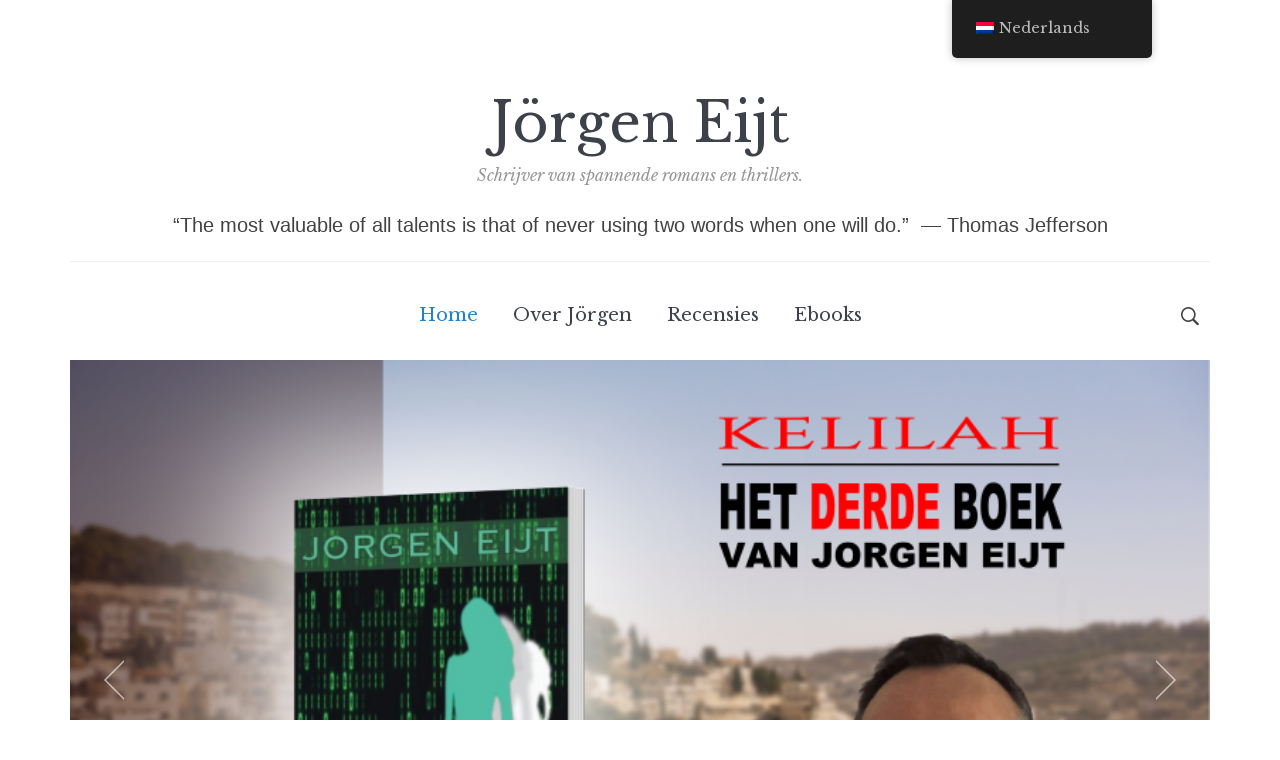

--- FILE ---
content_type: text/html; charset=UTF-8
request_url: https://jorgeneijt.net/
body_size: 11638
content:
<!DOCTYPE html>
<html lang="nl-NL">
<head>
    <meta charset="UTF-8">
    <meta name="viewport" content="width=device-width, initial-scale=1.0">
    <link rel="profile" href="http://gmpg.org/xfn/11">
    <link rel="pingback" href="https://jorgeneijt.net/xmlrpc.php">

    <title>Jörgen Eijt &#8211; Schrijver van spannende romans en thrillers.</title>
<meta name='robots' content='max-image-preview:large' />
<link rel='dns-prefetch' href='//fonts.googleapis.com' />
<link rel="alternate" type="application/rss+xml" title="Jörgen Eijt &raquo; feed" href="https://jorgeneijt.net/feed/" />
<link rel="alternate" type="application/rss+xml" title="Jörgen Eijt &raquo; reacties feed" href="https://jorgeneijt.net/comments/feed/" />
<style id='wp-img-auto-sizes-contain-inline-css' type='text/css'>
img:is([sizes=auto i],[sizes^="auto," i]){contain-intrinsic-size:3000px 1500px}
/*# sourceURL=wp-img-auto-sizes-contain-inline-css */
</style>
<style id='wp-emoji-styles-inline-css' type='text/css'>

	img.wp-smiley, img.emoji {
		display: inline !important;
		border: none !important;
		box-shadow: none !important;
		height: 1em !important;
		width: 1em !important;
		margin: 0 0.07em !important;
		vertical-align: -0.1em !important;
		background: none !important;
		padding: 0 !important;
	}
/*# sourceURL=wp-emoji-styles-inline-css */
</style>
<style id='wp-block-library-inline-css' type='text/css'>
:root{--wp-block-synced-color:#7a00df;--wp-block-synced-color--rgb:122,0,223;--wp-bound-block-color:var(--wp-block-synced-color);--wp-editor-canvas-background:#ddd;--wp-admin-theme-color:#007cba;--wp-admin-theme-color--rgb:0,124,186;--wp-admin-theme-color-darker-10:#006ba1;--wp-admin-theme-color-darker-10--rgb:0,107,160.5;--wp-admin-theme-color-darker-20:#005a87;--wp-admin-theme-color-darker-20--rgb:0,90,135;--wp-admin-border-width-focus:2px}@media (min-resolution:192dpi){:root{--wp-admin-border-width-focus:1.5px}}.wp-element-button{cursor:pointer}:root .has-very-light-gray-background-color{background-color:#eee}:root .has-very-dark-gray-background-color{background-color:#313131}:root .has-very-light-gray-color{color:#eee}:root .has-very-dark-gray-color{color:#313131}:root .has-vivid-green-cyan-to-vivid-cyan-blue-gradient-background{background:linear-gradient(135deg,#00d084,#0693e3)}:root .has-purple-crush-gradient-background{background:linear-gradient(135deg,#34e2e4,#4721fb 50%,#ab1dfe)}:root .has-hazy-dawn-gradient-background{background:linear-gradient(135deg,#faaca8,#dad0ec)}:root .has-subdued-olive-gradient-background{background:linear-gradient(135deg,#fafae1,#67a671)}:root .has-atomic-cream-gradient-background{background:linear-gradient(135deg,#fdd79a,#004a59)}:root .has-nightshade-gradient-background{background:linear-gradient(135deg,#330968,#31cdcf)}:root .has-midnight-gradient-background{background:linear-gradient(135deg,#020381,#2874fc)}:root{--wp--preset--font-size--normal:16px;--wp--preset--font-size--huge:42px}.has-regular-font-size{font-size:1em}.has-larger-font-size{font-size:2.625em}.has-normal-font-size{font-size:var(--wp--preset--font-size--normal)}.has-huge-font-size{font-size:var(--wp--preset--font-size--huge)}.has-text-align-center{text-align:center}.has-text-align-left{text-align:left}.has-text-align-right{text-align:right}.has-fit-text{white-space:nowrap!important}#end-resizable-editor-section{display:none}.aligncenter{clear:both}.items-justified-left{justify-content:flex-start}.items-justified-center{justify-content:center}.items-justified-right{justify-content:flex-end}.items-justified-space-between{justify-content:space-between}.screen-reader-text{border:0;clip-path:inset(50%);height:1px;margin:-1px;overflow:hidden;padding:0;position:absolute;width:1px;word-wrap:normal!important}.screen-reader-text:focus{background-color:#ddd;clip-path:none;color:#444;display:block;font-size:1em;height:auto;left:5px;line-height:normal;padding:15px 23px 14px;text-decoration:none;top:5px;width:auto;z-index:100000}html :where(.has-border-color){border-style:solid}html :where([style*=border-top-color]){border-top-style:solid}html :where([style*=border-right-color]){border-right-style:solid}html :where([style*=border-bottom-color]){border-bottom-style:solid}html :where([style*=border-left-color]){border-left-style:solid}html :where([style*=border-width]){border-style:solid}html :where([style*=border-top-width]){border-top-style:solid}html :where([style*=border-right-width]){border-right-style:solid}html :where([style*=border-bottom-width]){border-bottom-style:solid}html :where([style*=border-left-width]){border-left-style:solid}html :where(img[class*=wp-image-]){height:auto;max-width:100%}:where(figure){margin:0 0 1em}html :where(.is-position-sticky){--wp-admin--admin-bar--position-offset:var(--wp-admin--admin-bar--height,0px)}@media screen and (max-width:600px){html :where(.is-position-sticky){--wp-admin--admin-bar--position-offset:0px}}

/*# sourceURL=wp-block-library-inline-css */
</style><style id='global-styles-inline-css' type='text/css'>
:root{--wp--preset--aspect-ratio--square: 1;--wp--preset--aspect-ratio--4-3: 4/3;--wp--preset--aspect-ratio--3-4: 3/4;--wp--preset--aspect-ratio--3-2: 3/2;--wp--preset--aspect-ratio--2-3: 2/3;--wp--preset--aspect-ratio--16-9: 16/9;--wp--preset--aspect-ratio--9-16: 9/16;--wp--preset--color--black: #000000;--wp--preset--color--cyan-bluish-gray: #abb8c3;--wp--preset--color--white: #ffffff;--wp--preset--color--pale-pink: #f78da7;--wp--preset--color--vivid-red: #cf2e2e;--wp--preset--color--luminous-vivid-orange: #ff6900;--wp--preset--color--luminous-vivid-amber: #fcb900;--wp--preset--color--light-green-cyan: #7bdcb5;--wp--preset--color--vivid-green-cyan: #00d084;--wp--preset--color--pale-cyan-blue: #8ed1fc;--wp--preset--color--vivid-cyan-blue: #0693e3;--wp--preset--color--vivid-purple: #9b51e0;--wp--preset--gradient--vivid-cyan-blue-to-vivid-purple: linear-gradient(135deg,rgb(6,147,227) 0%,rgb(155,81,224) 100%);--wp--preset--gradient--light-green-cyan-to-vivid-green-cyan: linear-gradient(135deg,rgb(122,220,180) 0%,rgb(0,208,130) 100%);--wp--preset--gradient--luminous-vivid-amber-to-luminous-vivid-orange: linear-gradient(135deg,rgb(252,185,0) 0%,rgb(255,105,0) 100%);--wp--preset--gradient--luminous-vivid-orange-to-vivid-red: linear-gradient(135deg,rgb(255,105,0) 0%,rgb(207,46,46) 100%);--wp--preset--gradient--very-light-gray-to-cyan-bluish-gray: linear-gradient(135deg,rgb(238,238,238) 0%,rgb(169,184,195) 100%);--wp--preset--gradient--cool-to-warm-spectrum: linear-gradient(135deg,rgb(74,234,220) 0%,rgb(151,120,209) 20%,rgb(207,42,186) 40%,rgb(238,44,130) 60%,rgb(251,105,98) 80%,rgb(254,248,76) 100%);--wp--preset--gradient--blush-light-purple: linear-gradient(135deg,rgb(255,206,236) 0%,rgb(152,150,240) 100%);--wp--preset--gradient--blush-bordeaux: linear-gradient(135deg,rgb(254,205,165) 0%,rgb(254,45,45) 50%,rgb(107,0,62) 100%);--wp--preset--gradient--luminous-dusk: linear-gradient(135deg,rgb(255,203,112) 0%,rgb(199,81,192) 50%,rgb(65,88,208) 100%);--wp--preset--gradient--pale-ocean: linear-gradient(135deg,rgb(255,245,203) 0%,rgb(182,227,212) 50%,rgb(51,167,181) 100%);--wp--preset--gradient--electric-grass: linear-gradient(135deg,rgb(202,248,128) 0%,rgb(113,206,126) 100%);--wp--preset--gradient--midnight: linear-gradient(135deg,rgb(2,3,129) 0%,rgb(40,116,252) 100%);--wp--preset--font-size--small: 13px;--wp--preset--font-size--medium: 20px;--wp--preset--font-size--large: 36px;--wp--preset--font-size--x-large: 42px;--wp--preset--spacing--20: 0.44rem;--wp--preset--spacing--30: 0.67rem;--wp--preset--spacing--40: 1rem;--wp--preset--spacing--50: 1.5rem;--wp--preset--spacing--60: 2.25rem;--wp--preset--spacing--70: 3.38rem;--wp--preset--spacing--80: 5.06rem;--wp--preset--shadow--natural: 6px 6px 9px rgba(0, 0, 0, 0.2);--wp--preset--shadow--deep: 12px 12px 50px rgba(0, 0, 0, 0.4);--wp--preset--shadow--sharp: 6px 6px 0px rgba(0, 0, 0, 0.2);--wp--preset--shadow--outlined: 6px 6px 0px -3px rgb(255, 255, 255), 6px 6px rgb(0, 0, 0);--wp--preset--shadow--crisp: 6px 6px 0px rgb(0, 0, 0);}:where(.is-layout-flex){gap: 0.5em;}:where(.is-layout-grid){gap: 0.5em;}body .is-layout-flex{display: flex;}.is-layout-flex{flex-wrap: wrap;align-items: center;}.is-layout-flex > :is(*, div){margin: 0;}body .is-layout-grid{display: grid;}.is-layout-grid > :is(*, div){margin: 0;}:where(.wp-block-columns.is-layout-flex){gap: 2em;}:where(.wp-block-columns.is-layout-grid){gap: 2em;}:where(.wp-block-post-template.is-layout-flex){gap: 1.25em;}:where(.wp-block-post-template.is-layout-grid){gap: 1.25em;}.has-black-color{color: var(--wp--preset--color--black) !important;}.has-cyan-bluish-gray-color{color: var(--wp--preset--color--cyan-bluish-gray) !important;}.has-white-color{color: var(--wp--preset--color--white) !important;}.has-pale-pink-color{color: var(--wp--preset--color--pale-pink) !important;}.has-vivid-red-color{color: var(--wp--preset--color--vivid-red) !important;}.has-luminous-vivid-orange-color{color: var(--wp--preset--color--luminous-vivid-orange) !important;}.has-luminous-vivid-amber-color{color: var(--wp--preset--color--luminous-vivid-amber) !important;}.has-light-green-cyan-color{color: var(--wp--preset--color--light-green-cyan) !important;}.has-vivid-green-cyan-color{color: var(--wp--preset--color--vivid-green-cyan) !important;}.has-pale-cyan-blue-color{color: var(--wp--preset--color--pale-cyan-blue) !important;}.has-vivid-cyan-blue-color{color: var(--wp--preset--color--vivid-cyan-blue) !important;}.has-vivid-purple-color{color: var(--wp--preset--color--vivid-purple) !important;}.has-black-background-color{background-color: var(--wp--preset--color--black) !important;}.has-cyan-bluish-gray-background-color{background-color: var(--wp--preset--color--cyan-bluish-gray) !important;}.has-white-background-color{background-color: var(--wp--preset--color--white) !important;}.has-pale-pink-background-color{background-color: var(--wp--preset--color--pale-pink) !important;}.has-vivid-red-background-color{background-color: var(--wp--preset--color--vivid-red) !important;}.has-luminous-vivid-orange-background-color{background-color: var(--wp--preset--color--luminous-vivid-orange) !important;}.has-luminous-vivid-amber-background-color{background-color: var(--wp--preset--color--luminous-vivid-amber) !important;}.has-light-green-cyan-background-color{background-color: var(--wp--preset--color--light-green-cyan) !important;}.has-vivid-green-cyan-background-color{background-color: var(--wp--preset--color--vivid-green-cyan) !important;}.has-pale-cyan-blue-background-color{background-color: var(--wp--preset--color--pale-cyan-blue) !important;}.has-vivid-cyan-blue-background-color{background-color: var(--wp--preset--color--vivid-cyan-blue) !important;}.has-vivid-purple-background-color{background-color: var(--wp--preset--color--vivid-purple) !important;}.has-black-border-color{border-color: var(--wp--preset--color--black) !important;}.has-cyan-bluish-gray-border-color{border-color: var(--wp--preset--color--cyan-bluish-gray) !important;}.has-white-border-color{border-color: var(--wp--preset--color--white) !important;}.has-pale-pink-border-color{border-color: var(--wp--preset--color--pale-pink) !important;}.has-vivid-red-border-color{border-color: var(--wp--preset--color--vivid-red) !important;}.has-luminous-vivid-orange-border-color{border-color: var(--wp--preset--color--luminous-vivid-orange) !important;}.has-luminous-vivid-amber-border-color{border-color: var(--wp--preset--color--luminous-vivid-amber) !important;}.has-light-green-cyan-border-color{border-color: var(--wp--preset--color--light-green-cyan) !important;}.has-vivid-green-cyan-border-color{border-color: var(--wp--preset--color--vivid-green-cyan) !important;}.has-pale-cyan-blue-border-color{border-color: var(--wp--preset--color--pale-cyan-blue) !important;}.has-vivid-cyan-blue-border-color{border-color: var(--wp--preset--color--vivid-cyan-blue) !important;}.has-vivid-purple-border-color{border-color: var(--wp--preset--color--vivid-purple) !important;}.has-vivid-cyan-blue-to-vivid-purple-gradient-background{background: var(--wp--preset--gradient--vivid-cyan-blue-to-vivid-purple) !important;}.has-light-green-cyan-to-vivid-green-cyan-gradient-background{background: var(--wp--preset--gradient--light-green-cyan-to-vivid-green-cyan) !important;}.has-luminous-vivid-amber-to-luminous-vivid-orange-gradient-background{background: var(--wp--preset--gradient--luminous-vivid-amber-to-luminous-vivid-orange) !important;}.has-luminous-vivid-orange-to-vivid-red-gradient-background{background: var(--wp--preset--gradient--luminous-vivid-orange-to-vivid-red) !important;}.has-very-light-gray-to-cyan-bluish-gray-gradient-background{background: var(--wp--preset--gradient--very-light-gray-to-cyan-bluish-gray) !important;}.has-cool-to-warm-spectrum-gradient-background{background: var(--wp--preset--gradient--cool-to-warm-spectrum) !important;}.has-blush-light-purple-gradient-background{background: var(--wp--preset--gradient--blush-light-purple) !important;}.has-blush-bordeaux-gradient-background{background: var(--wp--preset--gradient--blush-bordeaux) !important;}.has-luminous-dusk-gradient-background{background: var(--wp--preset--gradient--luminous-dusk) !important;}.has-pale-ocean-gradient-background{background: var(--wp--preset--gradient--pale-ocean) !important;}.has-electric-grass-gradient-background{background: var(--wp--preset--gradient--electric-grass) !important;}.has-midnight-gradient-background{background: var(--wp--preset--gradient--midnight) !important;}.has-small-font-size{font-size: var(--wp--preset--font-size--small) !important;}.has-medium-font-size{font-size: var(--wp--preset--font-size--medium) !important;}.has-large-font-size{font-size: var(--wp--preset--font-size--large) !important;}.has-x-large-font-size{font-size: var(--wp--preset--font-size--x-large) !important;}
/*# sourceURL=global-styles-inline-css */
</style>

<link rel='stylesheet' id='swiper-css-css' href='https://jorgeneijt.net/wp-content/plugins/instagram-widget-by-wpzoom/dist/styles/library/swiper.css?ver=7.4.1' type='text/css' media='all' />
<link rel='stylesheet' id='dashicons-css' href='https://jorgeneijt.net/wp-includes/css/dashicons.min.css?ver=6.9' type='text/css' media='all' />
<link rel='stylesheet' id='magnific-popup-css' href='https://jorgeneijt.net/wp-content/plugins/instagram-widget-by-wpzoom/dist/styles/library/magnific-popup.css?ver=2.3.2' type='text/css' media='all' />
<link rel='stylesheet' id='wpz-insta_block-frontend-style-css' href='https://jorgeneijt.net/wp-content/plugins/instagram-widget-by-wpzoom/dist/styles/frontend/index.css?ver=css-4b331c57b581' type='text/css' media='all' />
<style id='classic-theme-styles-inline-css' type='text/css'>
/*! This file is auto-generated */
.wp-block-button__link{color:#fff;background-color:#32373c;border-radius:9999px;box-shadow:none;text-decoration:none;padding:calc(.667em + 2px) calc(1.333em + 2px);font-size:1.125em}.wp-block-file__button{background:#32373c;color:#fff;text-decoration:none}
/*# sourceURL=/wp-includes/css/classic-themes.min.css */
</style>
<link rel='stylesheet' id='trp-floater-language-switcher-style-css' href='https://jorgeneijt.net/wp-content/plugins/translatepress-multilingual/assets/css/trp-floater-language-switcher.css?ver=3.0.7' type='text/css' media='all' />
<link rel='stylesheet' id='trp-language-switcher-style-css' href='https://jorgeneijt.net/wp-content/plugins/translatepress-multilingual/assets/css/trp-language-switcher.css?ver=3.0.7' type='text/css' media='all' />
<link rel='stylesheet' id='payhip-sell-digital-downloads-plugin-styles-css' href='https://jorgeneijt.net/wp-content/plugins/payhip-sell-ebooks/public/assets/css/public.css?ver=1.0.0' type='text/css' media='all' />
<link rel='stylesheet' id='zoom-theme-utils-css-css' href='https://jorgeneijt.net/wp-content/themes/wpzoom-eclipse/functions/wpzoom/assets/css/theme-utils.css?ver=6.9' type='text/css' media='all' />
<link rel='stylesheet' id='eclipse-google-fonts-css' href='https://fonts.googleapis.com/css?family=Libre+Baskerville%3Aregular%2C600%2C700%2C700i%2Citalic%7CPoppins%3Aregular%2C600&#038;display=swap&#038;ver=6.9' type='text/css' media='all' />
<link rel='stylesheet' id='eclipse-style-css' href='https://jorgeneijt.net/wp-content/themes/wpzoom-eclipse/style.css?ver=1.0.9' type='text/css' media='all' />
<link rel='stylesheet' id='media-queries-css' href='https://jorgeneijt.net/wp-content/themes/wpzoom-eclipse/css/media-queries.css?ver=1.0.9' type='text/css' media='all' />
<script type="text/javascript" src="https://jorgeneijt.net/wp-includes/js/jquery/jquery.min.js?ver=3.7.1" id="jquery-core-js"></script>
<script type="text/javascript" src="https://jorgeneijt.net/wp-includes/js/jquery/jquery-migrate.min.js?ver=3.4.1" id="jquery-migrate-js"></script>
<script type="text/javascript" src="https://jorgeneijt.net/wp-includes/js/underscore.min.js?ver=1.13.7" id="underscore-js"></script>
<script type="text/javascript" id="wp-util-js-extra">
/* <![CDATA[ */
var _wpUtilSettings = {"ajax":{"url":"/wp-admin/admin-ajax.php"}};
//# sourceURL=wp-util-js-extra
/* ]]> */
</script>
<script type="text/javascript" src="https://jorgeneijt.net/wp-includes/js/wp-util.min.js?ver=6.9" id="wp-util-js"></script>
<script type="text/javascript" src="https://jorgeneijt.net/wp-content/plugins/instagram-widget-by-wpzoom/dist/scripts/library/magnific-popup.js?ver=1768525024" id="magnific-popup-js"></script>
<script type="text/javascript" src="https://jorgeneijt.net/wp-content/plugins/instagram-widget-by-wpzoom/dist/scripts/library/swiper.js?ver=7.4.1" id="swiper-js-js"></script>
<script type="text/javascript" src="https://jorgeneijt.net/wp-content/plugins/instagram-widget-by-wpzoom/dist/scripts/frontend/block.js?ver=6c9dcb21b2da662ca82d" id="wpz-insta_block-frontend-script-js"></script>
<script type="text/javascript" src="https://jorgeneijt.net/wp-content/plugins/payhip-sell-ebooks/public/assets/js/public.js?ver=1.0.0" id="payhip-sell-digital-downloads-plugin-script-js"></script>
<link rel="https://api.w.org/" href="https://jorgeneijt.net/wp-json/" /><link rel="EditURI" type="application/rsd+xml" title="RSD" href="https://jorgeneijt.net/xmlrpc.php?rsd" />
<meta name="generator" content="WordPress 6.9" />
<link rel="alternate" hreflang="nl-NL" href="https://jorgeneijt.net/"/>
<link rel="alternate" hreflang="en-US" href="https://jorgeneijt.net/en/"/>
<link rel="alternate" hreflang="nl" href="https://jorgeneijt.net/"/>
<link rel="alternate" hreflang="en" href="https://jorgeneijt.net/en/"/>
<!-- WPZOOM Theme / Framework -->
<meta name="generator" content="Eclipse 1.0.9" />
<meta name="generator" content="WPZOOM Framework 2.0.9" />
<script type="text/javascript" src="https://payhip.com/embed-page.js?v=24u68984"></script>
<!-- Begin Theme Custom CSS -->
<style type="text/css" id="wpzoom-eclipse-custom-css">
body, .section-footer .zoom-instagram-widget a.ig-b-v-24, .post_author, .slicknav_nav ul{background:#ffffff;}
</style>
<!-- End Theme Custom CSS -->
<link rel="icon" href="https://jorgeneijt.net/wp-content/uploads/2021/04/cropped-Jorgen-pictogram-32x32.png" sizes="32x32" />
<link rel="icon" href="https://jorgeneijt.net/wp-content/uploads/2021/04/cropped-Jorgen-pictogram-192x192.png" sizes="192x192" />
<link rel="apple-touch-icon" href="https://jorgeneijt.net/wp-content/uploads/2021/04/cropped-Jorgen-pictogram-180x180.png" />
<meta name="msapplication-TileImage" content="https://jorgeneijt.net/wp-content/uploads/2021/04/cropped-Jorgen-pictogram-270x270.png" />
		<style type="text/css" id="wp-custom-css">
			/* CSS for align instagram user info and follow button*/
.zoom-instagram-widget-user-info-about-data {
    display: flex;
    align-items: flex-start;
    justify-content: flex-start;
    flex-flow: column;
}

/* Align picture and bio/link info close to each other */
.zoom-instagram-widget-user-info-picture{
	text-align: right;
}

#media_image-8{
	position: relative;
	margin-bottom: -100px;
	left: -90px;
	top: -90px;
}


#media_image-7{
	position: relative;
	left: 100px;
	top: -2px;
	margin-bottom: -120px;
}

/*move next-button more to page numbers*/
a.next.page-numbers{
position: relative;
left: 10px;
}

/*Remove suppliers name*/
.designed-by{
	display: none;
}

h1.entry-title{
	display:none;
}

h2.section-title{
	display:none;
}
/*Don't show author foto beneath every post*/
.post_author.clearfix{
	display: none;
}

/* Recent post justify */
#recent-posts .entry-content p {
    text-align: justify;
}

/*Style the reading time of post */
span.rt-reading-time{
	font-style: italic;
	color: red;
	font-family: 'Open Sans', sans-serif;
	font-weight:300;
	font-size:1.5rem;
	line-height: 1.625;
}

div.zoom-instagram-widget-user-info{
	position: relative;
	left: 25%;
	}


.entry-content p{
	font-family: 'Open Sans', sans-serif;
	font-weight:300;
	font-size:2.0rem;
	line-height: 1.625;
}

.header_social{
		font-family: 'Open Sans', sans-serif;
	font-weight:300;
	font-size:2.0rem;
	line-height: 1.625;
}
#media_image-4{
	left: -200px;
}



/* #payhip_iframe_0{
	 transform: scale(0.9, 0.7);
  
}

#payhip_iframe_1{
	 transform: scale(0.9, 0.7);

}
*/

/* size of images for slider: 1350 x 500*/		</style>
			<!-- Global site tag (gtag.js) - Google Analytics -->
<script async src="https://www.googletagmanager.com/gtag/js?id=G-LFYDMPD56R"></script>
<script>
  window.dataLayer = window.dataLayer || [];
  function gtag(){dataLayer.push(arguments);}
  gtag('js', new Date());

  gtag('config', 'G-LFYDMPD56R');
</script>
	
	
</head>
<body class="home blog wp-theme-wpzoom-eclipse translatepress-nl_NL">

    <div class="inner-wrap">

        <header class="site-header">

            <div class="navbar-brand-wpz">

                <h1><a href="https://jorgeneijt.net" title="Schrijver van spannende romans en thrillers.">Jörgen Eijt</a></h1>
                <p class="tagline">Schrijver van spannende romans en thrillers.</p>

            </div><!-- .navbar-brand -->


            <div class="header_social">
                <div id="text-2" class="widget widget_text"><h3 class="title"><span>Quote van George Washington</span></h3>			<div class="textwidget"><p>&#8220;The most valuable of all talents is that of never using two words when one will do.”  ― <span class="authorOrTitle">Thomas Jefferson</span></p>
</div>
		</div><div id="text-4" class="widget widget_text"><h3 class="title"><span>horizontal line</span></h3>			<div class="textwidget"><hr>
</div>
		</div>
            </div>


            <nav class="main-navbar" role="navigation">

                <div id="sb-search" class="sb-search">
                    <form method="get" id="searchform" action="https://jorgeneijt.net/">
	<input type="search" class="sb-search-input" placeholder="Sleutelwoorden ..."  name="s" id="s" />
    <input type="submit" id="searchsubmit" class="sb-search-submit" value="Zoek" />
    <span class="sb-icon-search"></span>
</form>                </div>


                <div class="navbar-header-main">
                    
                       <div id="menu-main-slide" class="menu-13-container"><ul id="menu-13" class="menu"><li id="menu-item-217" class="menu-item menu-item-type-custom menu-item-object-custom current-menu-item current_page_item menu-item-home menu-item-217"><a href="https://jorgeneijt.net/" aria-current="page">Home</a></li>
<li id="menu-item-218" class="menu-item menu-item-type-post_type menu-item-object-page menu-item-218"><a href="https://jorgeneijt.net/about/">Over Jörgen</a></li>
<li id="menu-item-666" class="menu-item menu-item-type-taxonomy menu-item-object-category menu-item-666"><a href="https://jorgeneijt.net/category/recensies/">Recensies</a></li>
<li id="menu-item-642" class="menu-item menu-item-type-post_type menu-item-object-page menu-item-642"><a href="https://jorgeneijt.net/checkout/">Ebooks</a></li>
</ul></div>
                </div>

                <div id="navbar-main">

                    <div class="menu-13-container"><ul id="menu-14" class="navbar-wpz dropdown sf-menu"><li class="menu-item menu-item-type-custom menu-item-object-custom current-menu-item current_page_item menu-item-home menu-item-217"><a href="https://jorgeneijt.net/" aria-current="page">Home</a></li>
<li class="menu-item menu-item-type-post_type menu-item-object-page menu-item-218"><a href="https://jorgeneijt.net/about/">Over Jörgen</a></li>
<li class="menu-item menu-item-type-taxonomy menu-item-object-category menu-item-666"><a href="https://jorgeneijt.net/category/recensies/">Recensies</a></li>
<li class="menu-item menu-item-type-post_type menu-item-object-page menu-item-642"><a href="https://jorgeneijt.net/checkout/">Ebooks</a></li>
</ul></div>
                </div><!-- #navbar-main -->

            </nav><!-- .navbar -->

            <div class="clear"></div>

        </header><!-- .site-header -->


    
    <div id="slider" class="eclipse_slider">

        
            <ul class="slides clearfix">

                                    <li class="slide">
                        <div class="slide-overlay">

                            <h3><a href="https://jorgeneijt.net/2021/04/kelilah-dodelijke-omhelzing-is-uit/" title="Permalink to HET GESPREK: Kelilah &#8211; dodelijke omhelzing" rel="bookmark">HET GESPREK: Kelilah &#8211; dodelijke omhelzing</a></h3>

                        </div><!--/.slide-overlay-->

                        <div class="slide-background">
                            <a href="https://jorgeneijt.net/2021/04/kelilah-dodelijke-omhelzing-is-uit/" title="Permalink to HET GESPREK: Kelilah &#8211; dodelijke omhelzing" rel="bookmark"><img width="804" height="530" src="https://jorgeneijt.net/wp-content/uploads/2021/04/promoKelilah-4.png" class="attachment-slider size-slider wp-post-image" alt="promo Kelilah" decoding="async" fetchpriority="high" srcset="https://jorgeneijt.net/wp-content/uploads/2021/04/promoKelilah-4.png 804w, https://jorgeneijt.net/wp-content/uploads/2021/04/promoKelilah-4-300x198.png 300w, https://jorgeneijt.net/wp-content/uploads/2021/04/promoKelilah-4-768x506.png 768w, https://jorgeneijt.net/wp-content/uploads/2021/04/promoKelilah-4-16x12.png 16w, https://jorgeneijt.net/wp-content/uploads/2021/04/promoKelilah-4-360x237.png 360w, https://jorgeneijt.net/wp-content/uploads/2021/04/promoKelilah-4-720x475.png 720w" sizes="(max-width: 804px) 100vw, 804px" /></a>
                        </div>
                    </li>
                                    <li class="slide">
                        <div class="slide-overlay">

                            <h3><a href="https://jorgeneijt.net/2021/03/birdwatching/" title="Permalink to De boeken van Jörgen Eijt" rel="bookmark">De boeken van Jörgen Eijt</a></h3>

                        </div><!--/.slide-overlay-->

                        <div class="slide-background">
                            <a href="https://jorgeneijt.net/2021/03/birdwatching/" title="Permalink to De boeken van Jörgen Eijt" rel="bookmark"><img width="639" height="428" src="https://jorgeneijt.net/wp-content/uploads/2016/12/Boekenjorgenfinal.png" class="attachment-slider size-slider wp-post-image" alt="" decoding="async" srcset="https://jorgeneijt.net/wp-content/uploads/2016/12/Boekenjorgenfinal.png 639w, https://jorgeneijt.net/wp-content/uploads/2016/12/Boekenjorgenfinal-300x201.png 300w, https://jorgeneijt.net/wp-content/uploads/2016/12/Boekenjorgenfinal-360x240.png 360w" sizes="(max-width: 639px) 100vw, 639px" /></a>
                        </div>
                    </li>
                            </ul>

        
    </div><!--/#slider -->

<main id="main" class="site-main" role="main">

    
        
    

    <h2 class="section-title">

        Recent Posts
        
     </h2>



    
        <section id="recent-posts" class="recent-posts">

            
                <article id="post-691" class="regular-post post-691 post type-post status-publish format-standard has-post-thumbnail hentry category-recensies">

                <div class="post-thumb"><a href="https://jorgeneijt.net/2021/06/de-spanningsboog-blijft-dan-ook-de-hele-tijd-strakgespannen/" title="Kelilah Dodelijke omhelzing: &#8216;strakke spanningsboog!&#8217;">
                <img width="300" height="240" src="https://jorgeneijt.net/wp-content/uploads/2021/04/unnamed-2-300x240.jpg" class="attachment-loop-crop size-loop-crop wp-post-image" alt="Duim omhoog" decoding="async" />            </a></div>
        
    <section class="entry-body">

        <span class="cat-links"><a href="https://jorgeneijt.net/category/recensies/" rel="category tag">Recensies</a></span>
        <h3 class="entry-title"><a href="https://jorgeneijt.net/2021/06/de-spanningsboog-blijft-dan-ook-de-hele-tijd-strakgespannen/" rel="bookmark">Kelilah Dodelijke omhelzing: &#8216;strakke spanningsboog!&#8217;</a></h3>
        <div class="entry-meta">
            <span class="entry-date"><time class="entry-date" datetime="2021-06-16T10:46:13+00:00">juni 16, 2021</time></span>            <span class="entry-author">Door <a href="https://jorgeneijt.net/author/jorgeneijt/" title="Berichten van jorgeneijt" rel="author">jorgeneijt</a></span>            <span class="comments-link"><a href="https://jorgeneijt.net/2021/06/de-spanningsboog-blijft-dan-ook-de-hele-tijd-strakgespannen/#respond">Reacties</a></span>

                    </div>

        <div class="entry-content">
            <p><span class="span-reading-time rt-reading-time" style="display: block;"><span class="rt-label rt-prefix">Leestijd:</span> <span class="rt-time"> 3</span> <span class="rt-label rt-postfix">minuten</span></span>Een agent van de CIA is op pad gestuurd om een Russische wapenhandelaar om te brengen in een hotel in Zürich. Dit loopt echter compleet fout, waardoor de CIA de Mossad om hulp vraagt. In eerste instantie lijkt de mislukte missie geen gevolgen te hebben voor de Mossad, maar schijn [&hellip;]</p>
        </div>


                    <div class="readmore_button">
                <a href="https://jorgeneijt.net/2021/06/de-spanningsboog-blijft-dan-ook-de-hele-tijd-strakgespannen/" title="Permalink to Kelilah Dodelijke omhelzing: &#8216;strakke spanningsboog!&#8217;" rel="bookmark">Meer lezen</a>
            </div>
        

    </section>

    <div class="clearfix"></div>
</article><!-- #post-691 -->
            
                <article id="post-631" class="regular-post post-631 post type-post status-publish format-standard has-post-thumbnail hentry category-muziek">

                <div class="post-thumb"><a href="https://jorgeneijt.net/2021/05/una-hamaca/" title="Una hamaca">
                <img width="360" height="240" src="https://jorgeneijt.net/wp-content/uploads/2021/05/Screenshot-2021-05-25-at-10.52.00-360x240.png" class="attachment-loop-crop size-loop-crop wp-post-image" alt="" decoding="async" loading="lazy" srcset="https://jorgeneijt.net/wp-content/uploads/2021/05/Screenshot-2021-05-25-at-10.52.00-360x240.png 360w, https://jorgeneijt.net/wp-content/uploads/2021/05/Screenshot-2021-05-25-at-10.52.00-16x12.png 16w, https://jorgeneijt.net/wp-content/uploads/2021/05/Screenshot-2021-05-25-at-10.52.00-720x480.png 720w" sizes="auto, (max-width: 360px) 100vw, 360px" />            </a></div>
        
    <section class="entry-body">

        <span class="cat-links"><a href="https://jorgeneijt.net/category/muziek/" rel="category tag">Muziek</a></span>
        <h3 class="entry-title"><a href="https://jorgeneijt.net/2021/05/una-hamaca/" rel="bookmark">Una hamaca</a></h3>
        <div class="entry-meta">
            <span class="entry-date"><time class="entry-date" datetime="2021-05-25T08:54:59+00:00">mei 25, 2021</time></span>            <span class="entry-author">Door <a href="https://jorgeneijt.net/author/jorgeneijt/" title="Berichten van jorgeneijt" rel="author">jorgeneijt</a></span>            <span class="comments-link"><a href="https://jorgeneijt.net/2021/05/una-hamaca/#respond">Reacties</a></span>

                    </div>

        <div class="entry-content">
            <p><span class="span-reading-time rt-reading-time" style="display: block;"><span class="rt-label rt-prefix">Leestijd:</span> <span class="rt-time"> &lt; 1</span> <span class="rt-label rt-postfix">minuut</span></span>Zes jaar geleden was ik in Rio de Janeiro. Ik wilde op zoek naar het hart van de Bossa Nova, een zachtere, jazzy vorm van de Samba. Tijdens de reis in het vliegtuig ontmoette ik een Bossa Nova gitarist. Hij nodigde mij uit voor een optreden in een café in [&hellip;]</p>
        </div>


                    <div class="readmore_button">
                <a href="https://jorgeneijt.net/2021/05/una-hamaca/" title="Permalink to Una hamaca" rel="bookmark">Meer lezen</a>
            </div>
        

    </section>

    <div class="clearfix"></div>
</article><!-- #post-631 -->
            
                <article id="post-610" class="regular-post post-610 post type-post status-publish format-standard has-post-thumbnail hentry category-informatie-boeken">

                <div class="post-thumb"><a href="https://jorgeneijt.net/2021/05/dubbel-gevoel/" title="Dubbel gevoel">
                <img width="360" height="240" src="https://jorgeneijt.net/wp-content/uploads/2021/05/IMG_2149-360x240.jpg" class="attachment-loop-crop size-loop-crop wp-post-image" alt="Golda Meir quote" decoding="async" loading="lazy" srcset="https://jorgeneijt.net/wp-content/uploads/2021/05/IMG_2149-360x240.jpg 360w, https://jorgeneijt.net/wp-content/uploads/2021/05/IMG_2149-720x480.jpg 720w" sizes="auto, (max-width: 360px) 100vw, 360px" />            </a></div>
        
    <section class="entry-body">

        <span class="cat-links"><a href="https://jorgeneijt.net/category/informatie-boeken/" rel="category tag">Informatie boeken</a></span>
        <h3 class="entry-title"><a href="https://jorgeneijt.net/2021/05/dubbel-gevoel/" rel="bookmark">Dubbel gevoel</a></h3>
        <div class="entry-meta">
            <span class="entry-date"><time class="entry-date" datetime="2021-05-17T16:19:29+00:00">mei 17, 2021</time></span>            <span class="entry-author">Door <a href="https://jorgeneijt.net/author/jorgeneijt/" title="Berichten van jorgeneijt" rel="author">jorgeneijt</a></span>            <span class="comments-link"><a href="https://jorgeneijt.net/2021/05/dubbel-gevoel/#respond">Reacties</a></span>

                    </div>

        <div class="entry-content">
            <p><span class="span-reading-time rt-reading-time" style="display: block;"><span class="rt-label rt-prefix">Leestijd:</span> <span class="rt-time"> 2</span> <span class="rt-label rt-postfix">minuten</span></span>Ik heb een beetje een dubbel gevoel bij de publicatie van de Engelstalige versie van mijn nieuwe boek Kelilah: dodelijke omhelzing. Vandaag is de dag dat het boek beschikbaar is op de platformen van Amazon en Kobo.</p>
        </div>


                    <div class="readmore_button">
                <a href="https://jorgeneijt.net/2021/05/dubbel-gevoel/" title="Permalink to Dubbel gevoel" rel="bookmark">Meer lezen</a>
            </div>
        

    </section>

    <div class="clearfix"></div>
</article><!-- #post-610 -->
            
                <article id="post-585" class="regular-post post-585 post type-post status-publish format-standard has-post-thumbnail hentry category-muziek">

                <div class="post-thumb"><a href="https://jorgeneijt.net/2021/05/something-higher-than-love/" title="Something higher than love">
                <img width="360" height="240" src="https://jorgeneijt.net/wp-content/uploads/2021/05/Screenshot-2021-05-03-at-16.50.45-360x240.png" class="attachment-loop-crop size-loop-crop wp-post-image" alt="Higher than love" decoding="async" loading="lazy" srcset="https://jorgeneijt.net/wp-content/uploads/2021/05/Screenshot-2021-05-03-at-16.50.45-360x240.png 360w, https://jorgeneijt.net/wp-content/uploads/2021/05/Screenshot-2021-05-03-at-16.50.45-16x12.png 16w, https://jorgeneijt.net/wp-content/uploads/2021/05/Screenshot-2021-05-03-at-16.50.45-720x480.png 720w" sizes="auto, (max-width: 360px) 100vw, 360px" />            </a></div>
        
    <section class="entry-body">

        <span class="cat-links"><a href="https://jorgeneijt.net/category/muziek/" rel="category tag">Muziek</a></span>
        <h3 class="entry-title"><a href="https://jorgeneijt.net/2021/05/something-higher-than-love/" rel="bookmark">Something higher than love</a></h3>
        <div class="entry-meta">
            <span class="entry-date"><time class="entry-date" datetime="2021-05-03T14:52:19+00:00">mei 3, 2021</time></span>            <span class="entry-author">Door <a href="https://jorgeneijt.net/author/jorgeneijt/" title="Berichten van jorgeneijt" rel="author">jorgeneijt</a></span>            <span class="comments-link"><a href="https://jorgeneijt.net/2021/05/something-higher-than-love/#comments">Reacties</a></span>

                    </div>

        <div class="entry-content">
            <p><span class="span-reading-time rt-reading-time" style="display: block;"><span class="rt-label rt-prefix">Leestijd:</span> <span class="rt-time"> &lt; 1</span> <span class="rt-label rt-postfix">minuut</span></span>Zes jaar geleden schreef ik een tekst over het ontmoeten van iemand waar je eigenlijk vanaf het eerste moment de rest van je leven bij zou willen zijn.</p>
        </div>


                    <div class="readmore_button">
                <a href="https://jorgeneijt.net/2021/05/something-higher-than-love/" title="Permalink to Something higher than love" rel="bookmark">Meer lezen</a>
            </div>
        

    </section>

    <div class="clearfix"></div>
</article><!-- #post-585 -->
            
                <article id="post-536" class="regular-post post-536 post type-post status-publish format-standard has-post-thumbnail hentry category-informatie-boeken">

                <div class="post-thumb"><a href="https://jorgeneijt.net/2021/04/waarom-ik-kelilah-schreef/" title="Waarom ik Kelilah schreef">
                <img width="360" height="240" src="https://jorgeneijt.net/wp-content/uploads/2021/04/Nawoord-360x240.png" class="attachment-loop-crop size-loop-crop wp-post-image" alt="Nawoord Kelilah" decoding="async" loading="lazy" srcset="https://jorgeneijt.net/wp-content/uploads/2021/04/Nawoord-360x240.png 360w, https://jorgeneijt.net/wp-content/uploads/2021/04/Nawoord-16x12.png 16w" sizes="auto, (max-width: 360px) 100vw, 360px" />            </a></div>
        
    <section class="entry-body">

        <span class="cat-links"><a href="https://jorgeneijt.net/category/informatie-boeken/" rel="category tag">Informatie boeken</a></span>
        <h3 class="entry-title"><a href="https://jorgeneijt.net/2021/04/waarom-ik-kelilah-schreef/" rel="bookmark">Waarom ik Kelilah schreef</a></h3>
        <div class="entry-meta">
            <span class="entry-date"><time class="entry-date" datetime="2021-04-26T09:35:21+00:00">april 26, 2021</time></span>            <span class="entry-author">Door <a href="https://jorgeneijt.net/author/jorgeneijt/" title="Berichten van jorgeneijt" rel="author">jorgeneijt</a></span>            <span class="comments-link"><a href="https://jorgeneijt.net/2021/04/waarom-ik-kelilah-schreef/#comments">1 reactie</a></span>

                    </div>

        <div class="entry-content">
            <p><span class="span-reading-time rt-reading-time" style="display: block;"><span class="rt-label rt-prefix">Leestijd:</span> <span class="rt-time"> 2</span> <span class="rt-label rt-postfix">minuten</span></span>Veel lezers vragen waarom ik Kelilah heb geschreven. Hier zijn de drie redenen.</p>
        </div>


                    <div class="readmore_button">
                <a href="https://jorgeneijt.net/2021/04/waarom-ik-kelilah-schreef/" title="Permalink to Waarom ik Kelilah schreef" rel="bookmark">Meer lezen</a>
            </div>
        

    </section>

    <div class="clearfix"></div>
</article><!-- #post-536 -->
            
                <article id="post-118" class="regular-post post-118 post type-post status-publish format-standard has-post-thumbnail hentry category-informatie-boeken">

                <div class="post-thumb"><a href="https://jorgeneijt.net/2021/04/parrots/" title="Wie is Yossi Cohen?">
                <img width="360" height="240" src="https://jorgeneijt.net/wp-content/uploads/2016/12/69A24B55-3BF6-4BCA-9B2A-D442170B2D63-360x240.jpg" class="attachment-loop-crop size-loop-crop wp-post-image" alt="Mossad" decoding="async" loading="lazy" />            </a></div>
        
    <section class="entry-body">

        <span class="cat-links"><a href="https://jorgeneijt.net/category/informatie-boeken/" rel="category tag">Informatie boeken</a></span>
        <h3 class="entry-title"><a href="https://jorgeneijt.net/2021/04/parrots/" rel="bookmark">Wie is Yossi Cohen?</a></h3>
        <div class="entry-meta">
            <span class="entry-date"><time class="entry-date" datetime="2021-04-19T12:29:34+00:00">april 19, 2021</time></span>            <span class="entry-author">Door <a href="https://jorgeneijt.net/author/jorgeneijt/" title="Berichten van jorgeneijt" rel="author">jorgeneijt</a></span>            <span class="comments-link"><a href="https://jorgeneijt.net/2021/04/parrots/#comments">1 reactie</a></span>

                    </div>

        <div class="entry-content">
            <p><span class="span-reading-time rt-reading-time" style="display: block;"><span class="rt-label rt-prefix">Leestijd:</span> <span class="rt-time"> &lt; 1</span> <span class="rt-label rt-postfix">minuut</span></span>Yossi Cohen, de huidige director van de Mossad, was de inspiratie bron voor het fictieve personage Meir Levi in mijn boek Kelilah: dodelijke omhelzing.</p>
        </div>


                    <div class="readmore_button">
                <a href="https://jorgeneijt.net/2021/04/parrots/" title="Permalink to Wie is Yossi Cohen?" rel="bookmark">Meer lezen</a>
            </div>
        

    </section>

    <div class="clearfix"></div>
</article><!-- #post-118 -->
            
                <article id="post-105" class="regular-post post-105 post type-post status-publish format-standard has-post-thumbnail hentry category-recensies">

                <div class="post-thumb"><a href="https://jorgeneijt.net/2021/04/tropical-vibes/" title="Kelilah Dodelijke omhelzing: &#8216;Het boek verveelde nooit&#8217;">
                <img width="360" height="240" src="https://jorgeneijt.net/wp-content/uploads/2016/12/Screenshot-2021-04-22-at-19.39.43-360x240.png" class="attachment-loop-crop size-loop-crop wp-post-image" alt="Indeboekenkast" decoding="async" loading="lazy" srcset="https://jorgeneijt.net/wp-content/uploads/2016/12/Screenshot-2021-04-22-at-19.39.43-360x240.png 360w, https://jorgeneijt.net/wp-content/uploads/2016/12/Screenshot-2021-04-22-at-19.39.43-720x480.png 720w" sizes="auto, (max-width: 360px) 100vw, 360px" />            </a></div>
        
    <section class="entry-body">

        <span class="cat-links"><a href="https://jorgeneijt.net/category/recensies/" rel="category tag">Recensies</a></span>
        <h3 class="entry-title"><a href="https://jorgeneijt.net/2021/04/tropical-vibes/" rel="bookmark">Kelilah Dodelijke omhelzing: &#8216;Het boek verveelde nooit&#8217;</a></h3>
        <div class="entry-meta">
            <span class="entry-date"><time class="entry-date" datetime="2021-04-18T11:58:00+00:00">april 18, 2021</time></span>            <span class="entry-author">Door <a href="https://jorgeneijt.net/author/jorgeneijt/" title="Berichten van jorgeneijt" rel="author">jorgeneijt</a></span>            <span class="comments-link"><a href="https://jorgeneijt.net/2021/04/tropical-vibes/#respond">Reacties</a></span>

                    </div>

        <div class="entry-content">
            <p><span class="span-reading-time rt-reading-time" style="display: block;"><span class="rt-label rt-prefix">Leestijd:</span> <span class="rt-time"> 2</span> <span class="rt-label rt-postfix">minuten</span></span>Een uitgebreide recensie vandaag binnengekregen met uiteindelijk een waardering van maar liefst vijf sterren. Indeboekenkast.com is een online platform dat boeken recenseert voor Nederlandse en Vlaamse schrijvers.</p>
        </div>


                    <div class="readmore_button">
                <a href="https://jorgeneijt.net/2021/04/tropical-vibes/" title="Permalink to Kelilah Dodelijke omhelzing: &#8216;Het boek verveelde nooit&#8217;" rel="bookmark">Meer lezen</a>
            </div>
        

    </section>

    <div class="clearfix"></div>
</article><!-- #post-105 -->
            
                <article id="post-672" class="regular-post post-672 post type-post status-publish format-standard has-post-thumbnail hentry category-recensies">

                <div class="post-thumb"><a href="https://jorgeneijt.net/2021/04/kelilah-dodelijke-omhelzing-aanrader/" title="Kelilah Dodelijke omhelzing: aanrader!">
                <img width="300" height="240" src="https://jorgeneijt.net/wp-content/uploads/2021/04/unnamed-2-300x240.jpg" class="attachment-loop-crop size-loop-crop wp-post-image" alt="Duim omhoog" decoding="async" loading="lazy" />            </a></div>
        
    <section class="entry-body">

        <span class="cat-links"><a href="https://jorgeneijt.net/category/recensies/" rel="category tag">Recensies</a></span>
        <h3 class="entry-title"><a href="https://jorgeneijt.net/2021/04/kelilah-dodelijke-omhelzing-aanrader/" rel="bookmark">Kelilah Dodelijke omhelzing: aanrader!</a></h3>
        <div class="entry-meta">
            <span class="entry-date"><time class="entry-date" datetime="2021-04-06T08:50:20+00:00">april 6, 2021</time></span>            <span class="entry-author">Door <a href="https://jorgeneijt.net/author/jorgeneijt/" title="Berichten van jorgeneijt" rel="author">jorgeneijt</a></span>            <span class="comments-link"><a href="https://jorgeneijt.net/2021/04/kelilah-dodelijke-omhelzing-aanrader/#respond">Reacties</a></span>

                    </div>

        <div class="entry-content">
            <p><span class="span-reading-time rt-reading-time" style="display: block;"><span class="rt-label rt-prefix">Leestijd:</span> <span class="rt-time"> &lt; 1</span> <span class="rt-label rt-postfix">minuut</span></span>Nog niet eerder had ik een boek gelezen van de hand van Jorgen Eijt, maar ‘Kelilah: Dodelijke omhelzing’ las heerlijk weg. Het verhaal werd spannend ingeleid door een geheimzinnige en geraffineerde moord in een hotel. Hierdoor leg je het boek niet snel meer weg en lees je in één keer [&hellip;]</p>
        </div>


                    <div class="readmore_button">
                <a href="https://jorgeneijt.net/2021/04/kelilah-dodelijke-omhelzing-aanrader/" title="Permalink to Kelilah Dodelijke omhelzing: aanrader!" rel="bookmark">Meer lezen</a>
            </div>
        

    </section>

    <div class="clearfix"></div>
</article><!-- #post-672 -->
            
                <article id="post-97" class="regular-post post-97 post type-post status-publish format-standard has-post-thumbnail hentry category-recensies">

                <div class="post-thumb"><a href="https://jorgeneijt.net/2021/03/colourful-sunsets/" title="Kelilah Dodelijke omhelzing: &#8216;Spannend tot aan de laatste bladzijde!&#8217;">
                <img width="300" height="240" src="https://jorgeneijt.net/wp-content/uploads/2021/04/unnamed-2-300x240.jpg" class="attachment-loop-crop size-loop-crop wp-post-image" alt="Duim omhoog" decoding="async" loading="lazy" />            </a></div>
        
    <section class="entry-body">

        <span class="cat-links"><a href="https://jorgeneijt.net/category/recensies/" rel="category tag">Recensies</a></span>
        <h3 class="entry-title"><a href="https://jorgeneijt.net/2021/03/colourful-sunsets/" rel="bookmark">Kelilah Dodelijke omhelzing: &#8216;Spannend tot aan de laatste bladzijde!&#8217;</a></h3>
        <div class="entry-meta">
            <span class="entry-date"><time class="entry-date" datetime="2021-03-31T11:49:00+00:00">maart 31, 2021</time></span>            <span class="entry-author">Door <a href="https://jorgeneijt.net/author/jorgeneijt/" title="Berichten van jorgeneijt" rel="author">jorgeneijt</a></span>            <span class="comments-link"><a href="https://jorgeneijt.net/2021/03/colourful-sunsets/#respond">Reacties</a></span>

                    </div>

        <div class="entry-content">
            <p><span class="span-reading-time rt-reading-time" style="display: block;"><span class="rt-label rt-prefix">Leestijd:</span> <span class="rt-time"> &lt; 1</span> <span class="rt-label rt-postfix">minuut</span></span>Mooie recensie vandaag op Hebban, het grootste lezersplatform van Nederland. De recensie is hier te vinden.</p>
        </div>


                    <div class="readmore_button">
                <a href="https://jorgeneijt.net/2021/03/colourful-sunsets/" title="Permalink to Kelilah Dodelijke omhelzing: &#8216;Spannend tot aan de laatste bladzijde!&#8217;" rel="bookmark">Meer lezen</a>
            </div>
        

    </section>

    <div class="clearfix"></div>
</article><!-- #post-97 -->
            
        </section>

        <div class="navigation"><span aria-current="page" class="page-numbers current">1</span>
<a class="page-numbers" href="https://jorgeneijt.net/page/2/">2</a>
<a class="next page-numbers" href="https://jorgeneijt.net/page/2/">Volgende</a></div>
    

</main><!-- .site-main -->



</div>

<footer id="colophon" class="site-footer" role="contentinfo">

    
        <section class="site-widgetized-section section-footer">
            <div class="widgets clearfix">

                <div class="widget zoom-instagram-widget" id="wpzoom_instagram_widget-2"><h3 class="title">Instagram</h3><div class="clear"></div></div>
            </div>
        </section><!-- .site-widgetized-section -->

    

    

    <div class="site-info">

        <div class="inner-wrap">

            <p class="copyright">Auteursrechten © 2026 Jörgen Eijt</p>

            <p class="designed-by">Designed by <a href="https://www.wpzoom.com/" target="_blank" rel="designer">WPZOOM</a></p>

        </div>

    </div><!-- .site-info -->

</footer><!-- #colophon -->


<template id="tp-language" data-tp-language="nl_NL"></template><script type="speculationrules">
{"prefetch":[{"source":"document","where":{"and":[{"href_matches":"/*"},{"not":{"href_matches":["/wp-*.php","/wp-admin/*","/wp-content/uploads/*","/wp-content/*","/wp-content/plugins/*","/wp-content/themes/wpzoom-eclipse/*","/*\\?(.+)"]}},{"not":{"selector_matches":"a[rel~=\"nofollow\"]"}},{"not":{"selector_matches":".no-prefetch, .no-prefetch a"}}]},"eagerness":"conservative"}]}
</script>
        <div id="trp-floater-ls" onclick="" data-no-translation class="trp-language-switcher-container trp-floater-ls-names trp-top-right trp-color-dark flags-full-names" >
            <div id="trp-floater-ls-current-language" class="trp-with-flags">

                <a href="#" class="trp-floater-ls-disabled-language trp-ls-disabled-language" onclick="event.preventDefault()">
					<img class="trp-flag-image" src="https://jorgeneijt.net/wp-content/plugins/translatepress-multilingual/assets/images/flags/nl_NL.png" width="18" height="12" alt="nl_NL" title="Nederlands">Nederlands				</a>

            </div>
            <div id="trp-floater-ls-language-list" class="trp-with-flags" >

                <div class="trp-language-wrap trp-language-wrap-top"><a href="#" class="trp-floater-ls-disabled-language trp-ls-disabled-language" onclick="event.preventDefault()"><img class="trp-flag-image" src="https://jorgeneijt.net/wp-content/plugins/translatepress-multilingual/assets/images/flags/nl_NL.png" width="18" height="12" alt="nl_NL" title="Nederlands">Nederlands</a>                    <a href="https://jorgeneijt.net/en/"
                         title="English">
          						  <img class="trp-flag-image" src="https://jorgeneijt.net/wp-content/plugins/translatepress-multilingual/assets/images/flags/en_US.png" width="18" height="12" alt="en_US" title="English">English					          </a>
                </div>            </div>
        </div>

    <script type="text/javascript" src="https://jorgeneijt.net/wp-content/plugins/instagram-widget-by-wpzoom/dist/scripts/library/lazy.js?ver=1768525024" id="zoom-instagram-widget-lazy-load-js"></script>
<script type="text/javascript" id="zoom-instagram-widget-js-extra">
/* <![CDATA[ */
var wpzInstaAjax = {"ajaxurl":"https://jorgeneijt.net/wp-admin/admin-ajax.php","nonce":"0d458087c1"};
//# sourceURL=zoom-instagram-widget-js-extra
/* ]]> */
</script>
<script type="text/javascript" src="https://jorgeneijt.net/wp-content/plugins/instagram-widget-by-wpzoom/dist/scripts/frontend/index.js?ver=2.3.2" id="zoom-instagram-widget-js"></script>
<script type="text/javascript" src="https://jorgeneijt.net/wp-includes/js/imagesloaded.min.js?ver=5.0.0" id="imagesloaded-js"></script>
<script type="text/javascript" id="masonry-js-extra">
/* <![CDATA[ */
var pf_json_admin_data = {"ajaxURL":"https://jorgeneijt.net/wp-admin/admin-ajax.php"};
//# sourceURL=masonry-js-extra
/* ]]> */
</script>
<script type="text/javascript" src="https://jorgeneijt.net/wp-includes/js/masonry.min.js?ver=4.2.2" id="masonry-js"></script>
<script type="text/javascript" src="https://jorgeneijt.net/wp-content/plugins/payhip-sell-ebooks/public/assets/js/pf-masonry-init.js" id="masonry-init-js"></script>
<script type="text/javascript" src="https://jorgeneijt.net/wp-content/themes/wpzoom-eclipse/js/jquery.slicknav.min.js?ver=1.0.9" id="slicknav-js"></script>
<script type="text/javascript" src="https://jorgeneijt.net/wp-content/themes/wpzoom-eclipse/js/flickity.pkgd.min.js?ver=1.0.9" id="flickity-js"></script>
<script type="text/javascript" src="https://jorgeneijt.net/wp-content/themes/wpzoom-eclipse/js/jquery.fitvids.js?ver=1.0.9" id="fitvids-js"></script>
<script type="text/javascript" src="https://jorgeneijt.net/wp-content/themes/wpzoom-eclipse/js/superfish.min.js?ver=1.0.9" id="superfish-js"></script>
<script type="text/javascript" src="https://jorgeneijt.net/wp-content/themes/wpzoom-eclipse/js/search_button.js?ver=1.0.9" id="search_button-js"></script>
<script type="text/javascript" id="eclipse-script-js-extra">
/* <![CDATA[ */
var zoomOptions = {"slideshow_auto":"1","slideshow_speed":"3000"};
//# sourceURL=eclipse-script-js-extra
/* ]]> */
</script>
<script type="text/javascript" src="https://jorgeneijt.net/wp-content/themes/wpzoom-eclipse/js/functions.js?ver=1.0.9" id="eclipse-script-js"></script>
<script id="wp-emoji-settings" type="application/json">
{"baseUrl":"https://s.w.org/images/core/emoji/17.0.2/72x72/","ext":".png","svgUrl":"https://s.w.org/images/core/emoji/17.0.2/svg/","svgExt":".svg","source":{"concatemoji":"https://jorgeneijt.net/wp-includes/js/wp-emoji-release.min.js?ver=6.9"}}
</script>
<script type="module">
/* <![CDATA[ */
/*! This file is auto-generated */
const a=JSON.parse(document.getElementById("wp-emoji-settings").textContent),o=(window._wpemojiSettings=a,"wpEmojiSettingsSupports"),s=["flag","emoji"];function i(e){try{var t={supportTests:e,timestamp:(new Date).valueOf()};sessionStorage.setItem(o,JSON.stringify(t))}catch(e){}}function c(e,t,n){e.clearRect(0,0,e.canvas.width,e.canvas.height),e.fillText(t,0,0);t=new Uint32Array(e.getImageData(0,0,e.canvas.width,e.canvas.height).data);e.clearRect(0,0,e.canvas.width,e.canvas.height),e.fillText(n,0,0);const a=new Uint32Array(e.getImageData(0,0,e.canvas.width,e.canvas.height).data);return t.every((e,t)=>e===a[t])}function p(e,t){e.clearRect(0,0,e.canvas.width,e.canvas.height),e.fillText(t,0,0);var n=e.getImageData(16,16,1,1);for(let e=0;e<n.data.length;e++)if(0!==n.data[e])return!1;return!0}function u(e,t,n,a){switch(t){case"flag":return n(e,"\ud83c\udff3\ufe0f\u200d\u26a7\ufe0f","\ud83c\udff3\ufe0f\u200b\u26a7\ufe0f")?!1:!n(e,"\ud83c\udde8\ud83c\uddf6","\ud83c\udde8\u200b\ud83c\uddf6")&&!n(e,"\ud83c\udff4\udb40\udc67\udb40\udc62\udb40\udc65\udb40\udc6e\udb40\udc67\udb40\udc7f","\ud83c\udff4\u200b\udb40\udc67\u200b\udb40\udc62\u200b\udb40\udc65\u200b\udb40\udc6e\u200b\udb40\udc67\u200b\udb40\udc7f");case"emoji":return!a(e,"\ud83e\u1fac8")}return!1}function f(e,t,n,a){let r;const o=(r="undefined"!=typeof WorkerGlobalScope&&self instanceof WorkerGlobalScope?new OffscreenCanvas(300,150):document.createElement("canvas")).getContext("2d",{willReadFrequently:!0}),s=(o.textBaseline="top",o.font="600 32px Arial",{});return e.forEach(e=>{s[e]=t(o,e,n,a)}),s}function r(e){var t=document.createElement("script");t.src=e,t.defer=!0,document.head.appendChild(t)}a.supports={everything:!0,everythingExceptFlag:!0},new Promise(t=>{let n=function(){try{var e=JSON.parse(sessionStorage.getItem(o));if("object"==typeof e&&"number"==typeof e.timestamp&&(new Date).valueOf()<e.timestamp+604800&&"object"==typeof e.supportTests)return e.supportTests}catch(e){}return null}();if(!n){if("undefined"!=typeof Worker&&"undefined"!=typeof OffscreenCanvas&&"undefined"!=typeof URL&&URL.createObjectURL&&"undefined"!=typeof Blob)try{var e="postMessage("+f.toString()+"("+[JSON.stringify(s),u.toString(),c.toString(),p.toString()].join(",")+"));",a=new Blob([e],{type:"text/javascript"});const r=new Worker(URL.createObjectURL(a),{name:"wpTestEmojiSupports"});return void(r.onmessage=e=>{i(n=e.data),r.terminate(),t(n)})}catch(e){}i(n=f(s,u,c,p))}t(n)}).then(e=>{for(const n in e)a.supports[n]=e[n],a.supports.everything=a.supports.everything&&a.supports[n],"flag"!==n&&(a.supports.everythingExceptFlag=a.supports.everythingExceptFlag&&a.supports[n]);var t;a.supports.everythingExceptFlag=a.supports.everythingExceptFlag&&!a.supports.flag,a.supports.everything||((t=a.source||{}).concatemoji?r(t.concatemoji):t.wpemoji&&t.twemoji&&(r(t.twemoji),r(t.wpemoji)))});
//# sourceURL=https://jorgeneijt.net/wp-includes/js/wp-emoji-loader.min.js
/* ]]> */
</script>

</body>
</html>

--- FILE ---
content_type: application/javascript; charset=utf-8;
request_url: https://payhip.com/embed-page.js?v=24u68984
body_size: -21
content:
(function(d,t){ t=d.createElement('script'); t.setAttribute('src','https://payhip.com/js/embed-product-page.js?v=24u68946'); d.getElementsByTagName('head')[0].appendChild(t); t=d.createElement('script'); t.setAttribute('src','https://payhip.com/js/json2.js?v=24u68946'); d.getElementsByTagName('head')[0].appendChild(t);})(document);